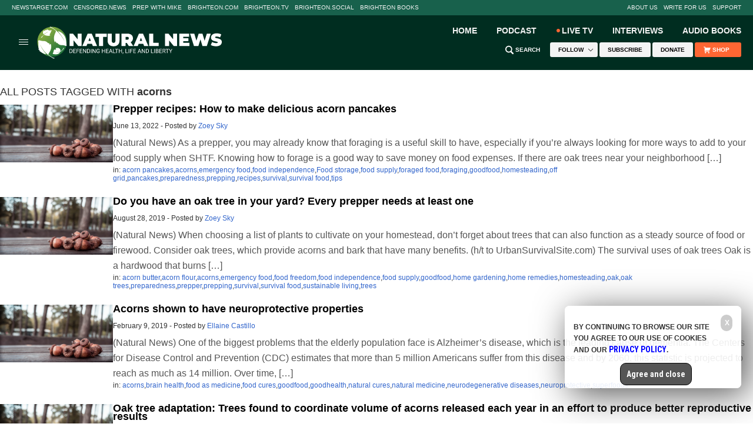

--- FILE ---
content_type: text/css
request_url: https://naturalnews.com/wp-content/themes/naturalnews-child/css/main.css?ver=1.0.1
body_size: 12920
content:
/* UPDATED ON 7/12/2022 @ 9:06 AM */

html { -webkit-text-size-adjust: 100%; /* Prevent font scaling in landscape while allowing user zoom */ }
#Page, #Menu, #Search { -webkit-transition: all 0.3s ease;  -moz-transition: all 0.3s ease;  transition: all 0.3s ease; }
*{
    -webkit-box-sizing: border-box;
    -moz-box-sizing: border-box;
    box-sizing: border-box;
}
div { font-family: Arial, Helvetica, sans-serif; font-size: 12px; line-height: 14px; color: #333333; }
a { color: #3366CC; text-decoration: none; }
a:hover {	text-decoration: underline;	color: #3399FF; }
form { margin: 0px; padding: 0px; }
.Clear { clear: both; }
.CF { zoom: 1; }
.CF:before, .CF:after { content: ""; display: table; }
.CF:after { clear: both; }
img { max-width: 100%; max-height: 100%; border: none; }

.Marker { display: none; }

/*icons*/
.icon{
	display: inline-block;
	vertical-align: middle;
	background-position: center center;
	background-repeat: no-repeat;
}
.icon.icon-fb{width:20px;height:20px;background-image: url(../images/icon-fb.svg);}
.icon.icon-tw{width:20px;height:20px;background-image: url(../images/icon-tw.svg);}
.icon.icon-bs{width:20px;height:20px;background-image: url(../images/icon-bs.svg);}
.icon.icon-gPlus{width:30px;height:30px;background-image: url(../images/icon-gPlus.svg);}
.icon.icon-diaspora{width:30px;height:30px;background-image: url(../images/icon-diaspora.svg);}

.icon.icon-fb_small{width:16px;height:16px;background-image: url(../images/icon-fb_small.svg);}
.icon.icon-tw_small{width:16px;height:16px;background-image: url(../images/icon-tw_small.svg);}
.icon.icon-bs_small{width:16px;height:16px;background-image: url(../images/icon-bs_small.svg);}
.icon.icon-gplus_small{width:16px;height:16px;background-image: url(../images/icon-gplus_small.svg);}

.icon.icon-pi_small{width:16px;height:16px;background-image: url(../images/icon-pi_small.svg);}
.icon.icon-si_small{width:16px;height:16px;background-image: url(../images/icon-si_small.svg);}
.icon.icon-me_small{width:16px;height:16px;background-image: url(../images/icon-mw_small.svg);}
.icon.icon-ga_small{width:16px;height:16px;background-image: url(../images/icon-gab_small.svg);}
.icon.icon-all_small{width:16px;height:16px;background-image: url(../images/icon-all_small.svg);}
.icon.icon-usalife_small{width:16px;height:16px;background-image: url(../images/icon-usalife_small.svg);}
.icon.icon-parler_small{width:16px;height:16px;background-image: url(../images/icon-parler_small.svg);}

.Video { position: relative; padding-bottom: 56.25%; height: 0px; max-width: 640px; } /* 16:9 */
.Video iframe { position: absolute; top: 0px;	left: 0px; width: 100%; height: 100%; }

#ArticleADBox { display: none; }
#ADTextArticleBottom { display: none; }
#AD250Left { display: block; width: 100%; margin: 0px auto 15px auto; }
.AD250 { display: block; width: 250px; min-height: 50px; margin: 0px auto 0px auto; }
#AD728Top { display: none; width: 100%; min-height: 90px; margin: 0px 0px 25px 0px; clear: both; }
#HRR1240 { display: none; }
#SocialAD300 { display: block; width: 300px; margin: 0px auto 10px auto; }
.AD728 { display: none; width: 728px; min-height: 90px; margin: 0px; }

.SBA { display: block; width: 100%; margin: 0px auto; }
.Sophie, .SBAInHouse { display: block; width: 300px; min-height: 300px; margin: 0px auto 20px auto; position: relative; }
.Jones, .Butters, .Rico, .SBATier1, .SBATier2, .SBATier3 { display: block; width: 300px; margin: 0px auto 10px auto; padding: 0px 15px 0px 15px; }
.Jones div, .Butters div, .Rico div, .SBATier1 div, .SBATier2 div, .SBATier3 div { display: inline-block; float: left; width: 125px; height: 125px; margin: 5px; }
.Dizzy, .SBABottom1 { display: block; width: 300px; margin: 0px auto 0px auto; }
.Billy, .SBABottom2 { display: block; width: 300px; margin: 0px auto 20px auto; }
.Dizzy div, .Billy div, .SBABottom1 div, .SBABottom2 div { display: inline-block; float: left; width: 140px; height: 140px; margin: 5px; }


.Sasha, .SBAArticle { display: block; width: 300px; margin: 0px auto 15px auto; }
.SBATop { display: none; width: 728px; min-height: 90px; margin: 0px 0px 15px 0px; }
.SBAMasthead { display: block; width: 728px; min-height: 90px; margin: 0px; }
.Clara { display: block; width: 728px; min-height: 90px; margin: 0px; }

.SocialBlock { display: block; width: 300px; margin: 0px auto 10px auto; }

.AD300Block { display: block; width: 100%; min-height: 250px; margin: 0px auto 20px auto; }
.AD300 { display: block; width: 300px; min-height: 250px; margin: 0px auto 0px auto; }
.AD600 { display: block; width: 300px; min-height: 600px; margin: 0px auto 0px auto; }
.ADInfo { display: block; width: 100%; margin: 0px auto 20px auto; text-align: center; }
.AD160Block { display: block; width: 100%; margin: 0px auto 20px auto; }
.AD160 { display: block; width: 160px; min-height: 600px; margin: 0px auto 0px auto; }

#FacebookLikeBox { display: block; width: 300px; margin: 0px auto 20px auto; }

.ServiceDirectory { display: block; width: 100%; min-width: 300px; margin: 0px auto 10px auto; }
.ServiceDirectory div:nth-child(1) { padding: 10px 0px 0px 0px; border-top-width: 1px; border-top-style: solid; border-top-color: #ECECEC; }
.SDBlock { display: table; width: 100%; margin: 0px 0px 10px 0px; padding: 0px 0px 10px 0px; border-bottom-width: 1px; border-bottom-style: solid; border-bottom-color: #ECECEC; }
.SDBlock div:nth-child(1) { display: table-cell; width: 80px; padding: 0px 10px 0px 0px; vertical-align: top; }
.SDBlock div:nth-child(2) { display: table-cell; font-size: 12px; line-height: 14px; color: vertical-align: top; #666666; }
.SDBlock div:nth-child(2) a { color: #666666; text-decoration: none; }
.SDBlock div b { font-size: 14px; line-height: 16px; }

#ColCFacebook, #ColCMostViewed { display: block; width: 100%; margin: 0px 0px 20px 0px; }
.TodaysNewsBullets { padding: 10px 0px; margin: 0px 0px 0px 0px; }
.TodaysNewsBullets li { width: 100%; display: block; padding: 10px 0px; margin: 0px 0px 0px 0px; list-style-type: none; border-bottom-width: 1px; border-bottom-style: solid; border-bottom-color: #ECECEC; }
.TodaysNewsBullets li a { color: #666666; text-decoration: none; }
.TodaysNewsBullets li a:hover { color: #3366CC; }
.TodaysNewsBullets li:nth-child(1) { padding: 0px 0px 10px 0px; }
#Hot-News-Tabs { display: table; margin: 0px 0px 0px 0px; }
#Hot-News-Tabs div { display: table-cell; vertical-align: center; cursor: pointer; color: #3366cc; font-size: 12px; margin: 0px 0px 0px 0px; padding: 0px 8px 0px 8px; border-right-width: 1px; border-right-style: solid; border-right-color: #333333; }
#Hot-News-Tabs div:nth-child(1) { padding: 0px 8px 0px 0px; }
#Hot-News-Tabs div:nth-child(4) { border-right-width: 0px; border-right-style: none; }
#DayLink { padding: 0px 8px 0px 0px; font-weight: bold; }
#DayTab { display: block; width: 100%; }
#WeekTab, #MonthTab, #YearTab { display: none; width: 100%; }
.FBP { display: table; width: 100%; margin: 0px 0px 10px 0px; padding: 0px 0px 10px 0px; border-bottom-width: 1px; border-bottom-style: solid; border-bottom-color: #ECECEC;}
.FBP div a { color: #666666; text-decoration: none; }
.FBP div a:hover { color: #3366CC; }
.FBU { display: none; min-width: 62px; margin: 0px; vertical-align: top; padding: 0px 10px 0px 0px; }
.FBT { display: table-cell; padding: 0px 0px 0px 0px; vertical-align: top; }
.FBN { display: block; width: 62px; height: 62px; cursor: pointer; 	background-image: url(../Images/Background-FBShareButton.svg);	background-repeat: no-repeat; }
.FBN div { display: block; width: 50px; margin: 0px auto 0px auto; padding: 8px 0px 0px 0px; text-align: center; font-size: 20px; line-height: 18px; color: #333333; font-family: 'Tahoma', Arial, Helvetica, sans-serif; }
#FBA { display: none; min-width: 59px; margin: 0px; padding: 0px 0px 0px 0px; }

#SocialArticleRow1 { display: block; width: 100%; margin: 0px 0px 10px 0px; }
#SocialArticleRow1 div { display: inline-block; float: left; text-align: center; cursor: pointer;}
#SocialArticleRow1 div:nth-child(1) { width: 59px; min-height: 55px; margin: 0px 10px 0px 0px; }
#SocialArticleRow1 div:nth-child(2) { width: 56px; margin: 0px 10px 0px 0px; }
#SocialArticleRow1 div:nth-child(3) { width: 50px; margin: 0px 10px 0px 0px; }
#SocialArticleRow1 div:nth-child(4) { width: 55px; margin: 0px 10px 0px 0px; }
#SocialArticleRow1 div:nth-child(5) { width: 40px; margin: 0px 0px 0px 0px; padding: 30px 0px 0px 0px; }

#SocialArticleRow2 { display: block; width: 100%; margin: 0px 0px 10px 0px; }
#SocialArticleRow2 div { display: inline-block; float: left; }
#SocialArticleRow2 div:nth-child(1) { width: 198px; }
#SocialArticleRow2 div:nth-child(2) { width: 102px; }

#SocialArticleRow3 { display: block; width: 100%; margin: 0px 0px 10px 0px; }
#SocialArticleRow3 div { display: inline-block; float: left; text-align: center; }
#SocialArticleRow3 div:nth-child(1) { width: 96px; margin: 0px 0px 0px 0px; }
#SocialArticleRow3 div:nth-child(2) { width: 96px; margin: 0px 6px 0px 6px; }
#SocialArticleRow3 div:nth-child(3) { width: 96px; margin: 0px 0px 0px 0px; }

/*  SUBSCRIBER OVERLAY MESSAGE -------------------------------------------------------------------------------------------  */
#Subscriber-Overlay { background-color: #FFFFFF; height: 680px; width: 950px; position: relative; z-index: 39003; background-image: url(../Images/Overlay-Instant-Access-Background-5.gif); background-position: right bottom; background-repeat: no-repeat; }
#Subscriber-Overlay-Close { position: absolute; height: 21px; width: 21px; top: 10px; z-index: 39005; right: 10px; }
#Subscriber-Overlay-Body { font-family: 'Lato', san-serif; font-size: 14px; line-height: 20px; color: #333333; position: absolute; height: 470px; width: 840px; top: 40px; left: 30px; z-index: 39004; text-align: left; }
#Subscriber-Overlay-Body a { color: #999999; text-decoration: none; }
#Subscriber-Overlay-Body a:hover { color: #999999; text-decoration: underline; }
#Subscriber-Overlay-Body h1 { font-size: 24px; line-height: 28px; margin-top: 0px; font-weight: bolder; color: #0066CC; }
#Notice { width: 500px; font-size: 12px; line-height: 14px; color: #666666; }
#Notice a { color: #999999; text-decoration: underline; } .Subscriber-Overlay-Input { height: 32px; width: 400px; font-size: 14px; } .Subscriber-Overlay-Captcha { font-size: 14px; height: 32px; width: 94px; }
#Subscriber-Overlay-Container { position: fixed; top: 0%; left: 0%; width: 100%; height: 100%; z-index: 39002; display: none; }
#Subscriber-Overlay-BG { position: absolute; top: 0%; left: 0%; width: 100%; height: 100%; z-index: 39001; background-color:#000000; -moz-opacity: 0.75; opacity:.75; filter: alpha(opacity=75); }

/* ////////////////////////////////////////////////////////////////////////////////////////////////////// */

/*  FACEBOOK OVERLAY MESSAGE -------------------------------------------------------------------------------------------  */

#FB-Like-Container { position: fixed; top: 0%; left: 0%; width: 100%; height: 100%; z-index: 39002; display: none; }
.FB-Like-BG { position: absolute; top: 0%; left: 0%; width: 100%; height: 100%; z-index: 39001; background-color:#000000; -moz-opacity: 0.75; opacity:.75; filter: alpha(opacity=75); }
.FB-Like-Overlay { background-color: #FFFFFF; min-height: 280px; min-width: 300px; width: 80%; max-width: 640px; position: relative; z-index: 39003; margin: 20px auto 0px auto; }
.FB-Like-Close { position: absolute; height: 21px; width: 21px; top: 10px; z-index: 39005; right: 10px; }
.FB-Like-Body { display: block; width: auto; padding: 10px 20px 20px 20px; text-align: center; color: #666666; font-size: 12px; line-height: 14px; }
.FB-Like-Body h1 { color: #3366cc; font-size: 26px; line-height: 28px; text-transform: uppercase; font-weight: 700; font-family: 'Roboto Condensed', arial, helvetica, san-serif; margin-bottom: 10px; }
.FB-Like-Body a { }

.FB-Like-Link { font-size: 12px; }
.FB-Like-Link a { color: #666666; text-decoration: underline; }


.FB-Like-Box { display: block; width: 100%; position: relative; }
.FB-Like-Arrow { display: none; }

.FB-Like-Plugin { display: block; width: 100%; }

.Action-Subscribe-Container { display: none; width: 100%; height: 100%; position: absolute; left: 0px; top: 0px; z-index: 9500; }
.Action-Subscribe-Box { display: block; width: 100%; height: 100%; position: relative; }
.Action-Subscribe-Background { display: block; width: 100%; height: 100vh; background-color: #000000; opacity: .8; position: fixed; left: 0px; top: 0px; z-index: 9501; }
.Action-Subscribe-Close { display: block; width: 30px; height: 30px; position: absolute; right: 15px; top: 15px; z-index: 9503; cursor: pointer; background-image: url(../Images/Action-Subscribe-Close.svg); background-repeat: no-repeat; background-position: center center; }
.Action-Subscribe-Table { display: table; width: 100%; height: 100%; position: absolute; left: 0px; top: 60px; z-index: 9502; }
.Action-Subscribe-Cell { display: table-cell; text-align: center; vertical-align: top; }
.Action-Subscribe { display: block; width: 100%; max-width: 840px; margin: 0px auto; background-color: #FFFFFF; font-family: arial, helvetica, sans-sefif; }
.Action-Subscribe-Content { padding: 10px; font-size: 14px; line-height: 17px; color: #333333; text-align: left; }
.Action-Subscribe-Content h1 { font-family: 'Lato', arial-helvetica, sans-serif; font-weight: 900; font-size: 26px; line-height: 28px; text-align: center; margin-top: 0px; }
.Action-Subscribe-Form { display: block; width: 100%; margin: 0px auto; }
.Action-Subscribe-Form div { width: 100%; margin: 0px auto; text-align: center; margin: 0px auto 10px auto; font-size: 13px; line-height: 15px; }
.Action-Subscribe-Form div a { color: #666666; text-decoration: none; }
.Action-Subscribe-Form div a:hover { text-decoration: underline; }
#Action-Subscribe-Email { width: 100%; max-width: 400px; height: 30px; border: solid 1px #CCCCCC; font-size: 16px; color: #00AEEF; text-align: center; }
.Action-Subscribe-Disclaimer { font-size: 12px !important; line-height: 13px; color: #999999; }
.Action-Subscribe-Error { display: none; font-size: 14px; line-height: 14px; font-weight: bold; color: #FF0000; text-align: center; }
#Action-Subscribe-Submit { display: block; width: 200px; padding: 8px; border: none 0px; font-family: 'Lato', sans-serif; font-weight: 900; text-transform: uppercase; font-size: 14px; line-height: 14px; color: #FFFFFF; background-color: #FF3300; cursor: pointer; -webkit-appearance:none; border-radius: 0; margin: 0px auto; }

/* ////////////////////////////////////////////////////////////////////////////////////////////////////// */

/* DEFAULT/MOBILE SIZES */

body { margin: 0px; padding: 0px; position: relative; left: 0px; width: auto; background-color: #FFFFFF; }
#Page { display: block; width: 100%; position: absolute; left: 0px; top: 0px; z-index: 2000; background-color: #FFFFFF; }
#Menu { display: block; width: 250px; height: 100%; position: fixed; left: -250px; top: 0px; z-index: 1001; background-color: #4c5561; text-transform: uppercase; }
#Search { display: block; width: 250px; position: fixed; right: -250px; top: 0px; z-index: 1002; background-color: #4c5561; }

#MastheadRowA { display: none; }
#MastheadRowB { display: table; width: 100%; min-width: 300px; max-width: 600px; margin: 0px auto 15px auto; background-color: #295200; background-image: url(../images/Background-Masthead-Oct-2015.jpg); border-bottom-style: solid; border-bottom-width: 3px; border-bottom-color: #ECECEC; }
#MastheadRowC { display: block; }
#MenuButton { display: table-cell; width: 40px; min-width: 40px; height: 60px; cursor: pointer; }
#Logo {	display: table-cell; 	width: 100%;	min-width: 220px; min-height: 60px; background-image: url(../images/NaturalNews-Logo-White-220x60.svg); 	background-repeat: no-repeat; 	background-position: center center; cursor: pointer; }
#Social { display: none; }
#Subscribe { display: none; }
#Subscribe .textwidget{line-height: 8px;}
#SearchButton { display: table-cell; width: 40px; min-width: 40px; height: 60px; cursor: pointer; }
.IconMenu {	background-image: url(../images/Icon-Menu-White.svg);	background-repeat: no-repeat; 	background-position: center center; }
.IconBack {	background-image: url(../images/Icon-Back-White.svg)!important; }

.IconSearch {	background-image: url(../images/Icon-Search-White.svg);	background-repeat: no-repeat; 	background-position: center center; }
.IconClose {	background-image: url(../images/Icon-Close-White.svg);	background-repeat: no-repeat; 	background-position: center center; }

#MenuLinks { display: block; width: 210px; margin: 0px auto; }
#MenuLinks div { display: block; padding: 6px; text-align: center; font-size: 14px; line-height: 14px; font-weight: 700; font-family: 'Roboto Condensed', arial, helvetica, san-serif; border-bottom-style: solid; border-bottom-width: 1px; border-bottom-color: #65707e; }
#MenuLinks div:nth-child(1) { padding: 25px 6px 6px 6px; }
#MenuLinks div a { color: #FFFFFF; text-decoration: none; }

#MenuLinks div:nth-last-child(1) { background-color: #FD7801; }
#MenuLinks div:nth-last-child(1) a { color: #FFFFFF !important; }

#SearchBox { display: block; width: 210px; margin: 0px auto; padding: 25px 0px 0px 0px; }
#SearchBox div:nth-child(1) { display: block; width: 100%; text-align: center; margin: 0px auto 12px auto; }
#SearchBox div:nth-child(2) { display: block; width: 100px; height: 30px; text-align: center; margin: 0px auto 25px auto; cursor: pointer; background-color: #8c99a9; background-repeat: no-repeat; background-position: center center; background-image: url(../Images/Icon-Search-White.svg);}
#SearchBox div:nth-child(3) { display: block; width: 100%; color: #8c99a9; text-align: center; }
#SearchBox div:nth-child(1) input { width: 95%; height: 24px; font-size: 16px; color: #666666; margin: 0px; }
#SearchBox div:nth-child(3) a { color: #8c99a9; text-decoration: none; }

#SearchBox2 { display: table; min-width: 260px; width: 100%; max-width: 500px; margin: 0px; border-style: solid; border-width: 1px; border-color: #cccccc; padding: 4px 0px 4px 0px; }
#SearchBox2 div:nth-child(1) { display: table-cell; width: auto; vertical-align: middle; height: 26px; }
#SearchBox2 div:nth-child(2) { display: table-cell; width: 30px; vertical-align: middle; height: 26px; background-repeat: no-repeat; background-position: center center; background-image: url(../Images/Icon-Search-Gray.svg); cursor: pointer; }
#SearchBox2 div:nth-child(1) input { width: 95%; height: 20px; font-size: 12px; border: 0px none; outline: 0; padding: 2px 2px 2px 8px; }

#Container { display: block; width: 100%; min-width: 300px; max-width: 640px; margin: 0px auto 40px auto; }
#Content { padding: 0px 10px 0px 10px; margin: 0px auto 0px auto; }

#Footer { display: block; width: 100%; min-width: 300px; float: none; margin: 0px auto 30px auto; }
.FooterRow { display: block; width: 100%; margin: 0px auto 15px auto; font-size: 11px; line-height: 13px; color: #999999; text-align: center; }
.FooterRow.CF .textwidget{ color: #999999; font-size: 12px; }
.FooterRow .textwidget{ color: #999999; font-size: 11px; }
.FooterRow a { color: #999999; text-decoration: underline; }
.FooterCol1, .FooterCol2, .FooterCol3 { display: block; width: 100%; color: #999999; text-align: center; }
.FooterCol1 a, .FooterCol2 a, .FooterCol3 a { color: #999999; text-decoration: none; }
.FooterCol1 a:hover, .FooterCol2 a:hover, .FooterCol3 a:hover { text-decoration: underline; }
.FooterCol3 div { margin: 0px 0px 15px 0px; }

#BreakingAlert { display: none; }
#Alert { display: none; }
#AlertBar { display: none; }

#ArticleCol1, #ArticleCol2 { display: block; width: 100%; margin: 0px auto 30px auto; }

#ColA { display: block; width: 100%; margin: 0px auto 15px auto; }
#ColB { display: block; width: 100%; margin: 0px auto 15px auto; }
#ColC { display: none; width: 100%; margin: 0px auto 15px auto; }
#ColD { display: block; width: 100%; margin: 0px auto 15px auto; }
#ColA h1 { font-family: 'Lato', sans-serif; font-size: 24px; line-height: 28px; color: #000000; margin: 0px; font-weight: 400; letter-spacing: -1px; }
#ColA p { margin: 0px; padding: 10px 0px 0px 0px; }

#Col1, #Col2, #Col3 { display: block; width: 100%; margin: 0px auto 20px auto; }
#Headline { display: block; width: 100%; margin: 0px auto 20px auto; }
#Headline h1 { font-family: 'Lato', sans-serif; font-size: 24px; line-height: 28px; color: #000000; margin: 0px; font-weight: 400; letter-spacing: -1px; }
#Headline p { margin: 0px; padding: 10px 0px 0px 0px; }
#FeaturePic { display: block; width: 100%; margin: 0px auto 20px auto; }

#Row300, #Row150 { display: table; width: 100%; margin: 0px 0px 15px 0px; }
#ColE, #ColF { display: table-cell; vertical-align: top; width: 75px; padding: 0px 20px 0px 0px; margin: 0px 0px 0px 0px; }
#ColG { display: table-cell; vertical-align: top; padding: 0px 10px 0px 0px; margin: 0px 0px 0px 0px; }
#ColG h1 { font-family: 'Lato', sans-serif; font-size: 17px; line-height: 20px; color: #000000; margin: 0px; font-weight: 400; }

#Article { display: block; width: 100%; font-size: 16px; line-height: 26px;	font-family: Arial, Helvetica, sans-serif; color: #555555; margin: 0px 0px 20px 0px; }
#Article b { color: #333333; }
#Article a b, #Article b a { color: #3366CC; }
#Article a:hover b, #Article b a:hover { text-decoration: underline; }
#Article h1, #Article h2, #Article h3 { font-family: 'Lato', sans-serif; color: #000000; margin-top: 15px; padding: 0px; margin: 30px 0px 10px 0px; font-weight: 700; }
#Article h1 { font-size: 26px; line-height: 29px; }
#Article h2 { font-size: 20px; line-height: 24px; }
#Article h3 { font-size: 18px; line-height: 21px; }
.Article-Author { font-size: 12px; line-height: 14px; }
.ColCSection { width: 100%; display: block; padding: 10px 0px; font-weight: 400; font-family: 'Lato', sans-serif; font-size: 16px; color: #999999; margin: 0px 0px 10px 0px; border-top-width: 3px; border-top-style: solid; border-top-color: #000000; border-bottom-width: 1px; border-bottom-style: solid; border-bottom-color: #ECECEC; }

.ArticleBottom { display: block; width: 100%; margin: 0px auto 20px auto; font-size: 14px; line-height: 16px; }
.ArticleBottom h1, .ArticleBottom h2, .ArticleBottom h3, .ArticleBottom div h1, .ArticleBottom div h2, .ArticleBottom div h3 { font-family: 'Lato', sans-serif; color: #000000; margin-top: 15px; padding: 0px; margin: 30px 0px 10px 0px; font-weight: 700; }
.ArticleBottom h1, .ArticleBottom div h1 { font-size: 26px; line-height: 29px; }
.ArticleBottom h2, .ArticleBottom div h2 { font-size: 20px; line-height: 24px; }
.ArticleBottom h3, .ArticleBottom div h3 { font-size: 18px; line-height: 21px; }
#ArticleRelated { margin: 0px auto 40px auto; }
#ArticleRelated div { display: block; width: 100%; font-size: 14px; line-height: 16px; margin: 0px 0px 15px 0px; }
#ArticleRelated div a { color: #333333; text-decoration: underline; }
#ArticleAuthorBio { line-height: 140%; }
#ArticleAuthorBio img { max-width: 100px; }
#ArticlePermalink textarea { width: 100%; font-size: 11px; }

#AEBLeft, #AEBRight { display: block; width: 280px; margin: 0px auto 20px auto; padding: 10px; background-color: #f9edd4; min-height: 150px; }
.AET { display: inline-block; float: left; width: 100%; font-size: 11px; line-height: 13px; text-align: center; margin: 10px 0px 0px 0px; }
.AET a { color: #000000; text-decoration: none; }
.AET a:hover { text-decoration: underline; }

#GGL { display: inline-block; float: left; width: 44px; margin: 0px 10px 5px 0px; }
#GGT { display: inline-block; float: left; width: 226px; margin: 0px 0px 5px 0px; padding: 10px 0px 0px 0px; font-size: 17px; font-weight: bold; font-family: 'Segoe UI', arial, helvetica, san-serif; }
#GGSB { display: inline-block; float: left; width: 278px; margin: 0px 0px 10px 0px; background-color: #FFFFFF; 	border: 1px solid #DBDBDB; }
#GGI { display: inline-block; float: left; width: 228px; min-height: 42px; margin: 0px; }
#GGB { display: inline-block;	float: right; width: 50px; 	min-height: 42px;	margin: 0px;	cursor: pointer; background-image: url(../images/Icon-Search-White.svg);	background-repeat: no-repeat;	 background-position: center center; background-color: #CC3300; }
#GGQ { width: 95%; height: 24px; border: 0px none; outline: 0; margin: 8px 5px 5px 5px; font-size: 16px; font-weight: bold; color: #CC3300; text-align: center; }
#FNL { display: inline-block; float: left; width: 66px; margin: 0px 10px 0px 0px; }
#FNT { display: inline-block; float: left; width: 204px; margin: 0px 0px 20px 0px; padding: 7px 0px 0px 0px; font-size: 18px; line-height: 23px; font-family: 'Segoe UI', arial, helvetica, san-serif; color: #000000; }

#ArticleSubscribeTitle { display: block; width: 100%; margin: 0px 0px 10px 0px; font-family: 'Lato', sans-serif; font-size: 17px; line-height: 20px; color: #000000; font-weight: bold; }
#ArticleSubscribeText { display: block; width: 100%; margin: 0px 0px 10px 0px; font-size: 14px; line-height: 16px; color: #333333; }
#ArticleSubscribeForm { display: block; width: 100%; margin: 0px 0px 10px 0px; }
#ArticleSubscribeArrow { display: none; float: left; width: 70px; margin: 0px 0px 0px 0px; }
#ArticleSubscribeBox { display: block; width: 100%; margin: 0px 0px 10px 0px; padding: 0px; }
#ArticleSubscribeBoxLeft { display: inline-block; float: left; width: 250px; margin: 0px 10px 0px 0px; }
#ArticleSubscribeBoxRight { display: inline-block; float: left; width: 28px; }
#ArticleSubscribeDisclaimer { display: block; width: 100%; margin: 0px 0px 0px 0px; font-size: 12px; line-height: 14px; color: #666666; }
#ArticleSubscribeBoxLeft input { width: 90%; height: 31px; font-size: 14px; line-height: 14px; color: #666666; }

#IndexCol1, #IndexCol2, #IndexCol3, #Page2Col1, #Page2Col2, #Page2Col3, #ThreeCol1, #ThreeCol2, #ThreeCol3, #TwoCol1, #TwoCol2 {
    display: block; width: 100%; margin: 0px auto 15px auto;
}

#HalfCol1 { display: block; width: 100%; margin: 0px auto 15px auto; }
#HalfCol2 { display: block; width: 100%; margin: 0px auto 15px auto; }

#HalfCol1 #Article h1 { font-family: 'Lato', sans-serif; font-size: 36px; line-height: 40px; color: #000000; margin: 0px; font-weight: 400; letter-spacing: -1px; }
#TwoCol1 #Article h1, #TwoCol1 #Contact h1 { font-family: 'Lato', sans-serif; font-size: 36px; line-height: 40px; color: #000000; margin: 0px; font-weight: 400; letter-spacing: -1px; }

#TwoCol1 h1 { font-family: 'Lato', sans-serif; font-size: 36px; line-height: 40px; color: #000000; margin: 0px 0px 20px 0px; font-weight: 400; letter-spacing: -1px; }

#Infographic-Headline {display: block;width: 100%;margin: 0px auto 15px auto;}
#Infographic-Headline h1 { font-family: 'Lato', sans-serif; font-size: 36px; line-height: 40px; color: #000000; margin: 0px 0px 20px 0px; font-weight: 400; letter-spacing: -1px; }

#Infographic-Social { display: table; margin: 0px 0px 15px 0px; }
#Infographic-Social-Landscape { display: table; margin: 0px auto; }

#Infographic-Landscape { display: block; width: 100%; margin: 0px auto 15px auto; text-align: center; }
#Infographic-Landscape h1 { font-family: 'Lato', sans-serif; font-size: 36px; line-height: 40px; color: #000000; margin: 0px 0px 20px 0px; font-weight: 400; letter-spacing: -1px; }

.Index-Category { display: block; width: 100%; margin: 0px auto 15px auto; }
.Index-Category-Banner { display: block; width: 300px; margin: 0px auto 15px auto; }
.Index-Category-Name { display: block; padding: 10px; margin: 0px 0px 10px 0px; font-size: 18px; line-height: 18px; font-weight: 700; font-family: 'Roboto Condensed', sans-serif; background-color: #ECECEC; color: #000000; }
.Index-Category-Headlines { font-size: 12px; line-height: 16px; }
.Index-Category-Headlines p { margin: 0px 0px 20px 0px; }
.Index-Category-Headlines a { font-size: 14px; color: #666666; text-decoration: none; }
.Index-Category-Headlines a:hover { color: #3366CC; text-decoration: underline; }
.HoursAgo { font-size: 11px; color: #999999; }

#ArticleCol2 .Index-Category-Name { width: 100%; display: block; padding: 10px 0px; font-weight: 400; font-family: 'Lato', sans-serif; font-size: 16px; color: #999999; margin: 0px 0px 10px 0px; border-top-width: 3px; border-top-style: solid; border-top-color: #000000; border-bottom-width: 1px; border-bottom-style: solid; border-bottom-color: #ECECEC; background-color: #FFFFFF; }
#ArticleCol2 .Index-Category-Headlines { font-size: 12px; line-height: 16px; }

.Index-Category-Block { display: block; width: 100%; font-size: 14px; line-height: 16px; margin: 0px auto 15px auto; }

.IndexReferenceBlock { display: table; width: 100%; padding: 0px 0px 10px 0px; margin: 0px auto 12px auto; border-bottom-style: solid; border-bottom-width: 1px; border-bottom-color: #ECECEC; }
.IndexReferenceBlock div { display: table-cell; vertical-align: top; font-size: 12px; }
.IndexReferenceBlock div:nth-child(1) {width: 60px;padding: 0px 10px 0px 0px;}
.IndexReferenceBlock div:nth-child(2) { padding: 0px 10px 0px 0px; }
.IndexReferenceBlock div:nth-child(2) b { font-size: 14px; line-height: 18px; }

.PremiumNewsSites { display: table; width: 100%; padding: 0px 0px 10px 0px; margin: 0px auto 12px auto; border-bottom: solid 1px #ECECEC; }
.PremiumNewsSites div { display: table-cell; vertical-align: top; font-size: 12px; }
.PremiumNewsSites div:nth-child(1) { width: 80px; padding: 0px 10px 0px 0px; }
.PremiumNewsSitesk div:nth-child(2) { width: auto; padding: 0px 10px 0px 0px; }
.PremiumNewsSites div:nth-child(2) b { font-size: 14px; line-height: 18px; }

.IFB { display: block; width: 100%; margin: 0px auto 10px auto; padding: 0px 0px 10px 0px; border-bottom-style: solid; border-bottom-width: 1px; border-bottom-color: #ECECEC; }
.IFA { display: inline-block; float: right; width: 70%; font-size: 11px; color: #787878; margin: 0px 0px 5px 0px; }
.IFH { display: inline-block; float: right; width: 70%; font-size: 14px; line-height: 16px; font-weight: bold; margin: 0px 0px 5px 0px; }
.IFL { display: inline-block; float: left; width: 68%; font-size: 12px; line-height: 14px; margin: 0px 0px 5px 0px; }
.IFL_FULL { display: inline-block; font-size: 12px; line-height: 14px; margin: 0px 0px 5px 0px; }
.IFH  a { color: #000000; text-decoration: none; }
.IFL  a { color: #000000; text-decoration: none; }
.IFL_FULL  a { color: #000000; text-decoration: none; line-height: 1.1; }
.IFH  a:hover { color: #3366CC; }
.IFL  a:hover { color: #3366CC; }
.IFL_FULL a:hover { color: #3366CC; }
.IFP  { display: inline-block; float: left; width: 30%; }
.IFP img { max-width: 90%;  }
.IFD { float: right; width: 70%; font-size: 12px; line-height: 14px; color: #787878; margin: 0px 0px 5px 0px; }
.IFD a { color: #787878; text-decoration: none; }
.IFD p {margin: 0px}


.mom-share-post{ /*float: left;*//* width: 70%; */}
.IFS { display: none; float: right; width: 70%; }
.mom-share-buttons a{color:#fff;background: #C4C4C4;margin-right: 2px;vertical-align: middle;text-align: center; width: 16px; height: 16px;display: inline-block;}
.mom-share-buttons.postInner:after{content: ''; display: table; width: 100px; clear: both;}
.mom-share-buttons.postInner  a{width: 100%;height: 100%; display: block;}
.mom-share-buttons.postInner .a2a_kit  {float: left;}
.mom-share-buttons.postInner .a2a_kit  a{width: inherit;}
.mom-share-buttons.postInner .mh-share-button{ display: block;}
.mom-share-buttons.postInner .share_button {float: left; margin: 0 1px;}

.SocialButtons { display: table; width: auto; margin: 0px 0px 15px 0px; float: left; }
.SocialButtons div { width: 24px; min-width: 24px; height: 24px; background-size: auto;  display: table-cell;  background-repeat: no-repeat; background-position: center center; text-align: center; vertical-align: middle; border-right: solid 1px #FFFFFF; cursor: pointer; }
.SocialCount { color: #CCCCCC; font-size: 12px; line-height: 12px; text-transform: uppercase; padding: 0px 5px 0px 5px; text-align: left !important; cursor: default !important; }
.SocialCount span:nth-child(1) { font-weight: bold; color: #FF3300 !important; padding: 0px 5px 2px 0px; }
.SocialFacebook { background-color: #3b5999; background-image: url(../images/icon-fb.svg); background-size: 14px 14px; }
.SocialTwitter { background-color: #55acef; background-image: url(../images/icon-tw.svg); background-size: 14px 14px; }
.SocialGoogle { background-color: #cd3c28; background-image: url(../images/icon-gPlus.svg); }
.SocialEmail { background-color: #727272; background-image: url(../images/icon-email.svg); background-size: 14px 14px; }
.SocialPrint {background-color: #727272; background-image: url(../images/icon-print.svg); background-size: 14px 14px; }
.SocialDiaspora { background-color: #727272; background-image: url(../images/icon-diaspora.svg); }
.SocialAllSocial { background-color: #727272; background-image: url(../images/icon-allsocial.svg); }
.SocialBrighteonSocial { background-color: #727272; background-image: url(../images/icon-brighteonsocial.svg); }
.SocialUSALife { background-color: #727272; background-image: url(../images/icon-usalife.svg); }
.SocialParler { background-color: #727272; background-image: url(../images/icon-parler.svg); }
.SocialMastodon { background-color: #727272; background-image: url(../images/icon-mastodon.svg); }

.SocialAdd2Any { background-color: #3274d1; background-image: url(../images/icon-plus.svg); }
.SocialDelicious { background-color: #0346a5; background-image: url(../images/icon-delicious.svg); }
.SocialPinterest { background-color: #BD081C; background-image: url(../Images/Icon-Pinterest-White.svg); }


.NewSocial_Twitter {background-color: white; background-image: url(../images/TW-White.png); background-size: 14px 14px; }
.NewSocial_Pinterest {background-color: white; background-image: url(../images/Pin-White.png); background-size: 14px 14px; }
.NewSocial_SteemIt {background-color: white; background-image: url(../images/SI-White.png); background-size: 14px 14px; }
.NewSocial_Mewe {background-color: white; background-image: url(../images/MW-White.png); background-size: 14px 14px; }
.NewSocial_Gab {background-color: white; background-image: url(../images/GAB-White.png); background-size: 14px 14px; }
.NewSocial_Diaspora {background-color: white; background-image: url(../images/D-White.png); background-size: 14px 14px; }
.NewSocial_AllSocial {background-color: white; background-image: url(../images/All-White.png); background-size: 14px 14px; }
.NewSocial_BrighteonSocial {background-color: white; background-image: url(../images/BrighteonSocial-White.png); background-size: 14px 14px; }
.NewSocial_USALife {background-color: white; background-image: url(../images/USALife-White.png); background-size: 14px 14px; }
.NewSocial_Parler {background-color: white; background-image: url(../images/Parler-White.png); background-size: 14px 14px; }
.NewSocial_Mastodon {background-color: white; background-image: url(../images/Mastodon-White.png); background-size: 14px 14px; }


.addtoanyWrap .a2a_dd span.a2a_s__default{border-radius: 0; background-color: #3274d1;/* background-image: url(../images/icon-plus.svg);*/background-position: center center;background-repeat: no-repeat;}
.addtoanyWrap .a2a_button_delicious span.a2a_s_delicious{ border-radius: 0; background-color: #0346a5;/* background-image: url(../images/icon-delicious.svg);*/background-position: center center; background-repeat: no-repeat;}
.addtoanyWrap .a2a_button_email span.a2a_s_email{ border-radius: 0; background-color: #727272;/* background-image: url(../images/icon-email.svg);*/background-position: center center; background-repeat: no-repeat;}
.addtoanyWrap .a2a_button_print span.a2a_s_print{ border-radius: 0; background-color: #727272; /*background-image: url(../images/icon-print.svg);*/background-position: center center; background-repeat: no-repeat;}
.viewsCount{float: left; min-width: 50px; height: 34px; color: #CCCCCC;font-size: 12px;line-height: 12px;text-transform: uppercase;padding: 0px 5px 0px 5px;cursor: default !important;}
.viewsCount span{display: block; width: 100%; text-align: center;}
.viewsCount span:nth-child(1){font-weight: bold;color: #FF3300 !important;padding: 0px 0px 2px 0px; font-size: 20px;line-height: 20px;}

.total_shares {color: #CCCCCC; margin: 0px 0px 0px 8px; padding: 1px 0px 0px 0px; text-transform: uppercase; font-size: 11px;}
.total_shares b{color:#ff3300;}
.IFS div { display: none; float: left; margin: 0px 2px 0px 0px; cursor: pointer; background-repeat: no-repeat; 	background-position: center center;}
.IFS div:nth-child(1) { width: 16px; height: 16px; background-color: #C4C4C4; background-image: url(../Images/Facebook-16x16.svg); 	}
.IFS div:nth-child(2) { width: 16px; height: 16px; background-color: #C4C4C4; background-image: url(../Images/Twitter-16x16.svg); 	 }
.IFS div:nth-child(3) { width: 16px; height: 16px; background-color: #C4C4C4; background-image: url(../Images/GooglePlus-16x16.svg); 	}
.IFS div:nth-child(4) { color: #CCCCCC; margin: 0px 0px 0px 10px; padding: 1px 0px 0px 0px; text-transform: uppercase; font-size: 11px; }
.IFS div:nth-child(4) b { color: #ff3300; }

.HRB { display: block; width: 100%; margin: 0px 0px 20px 0px; }
.HRH { font-size: 12px; line-height: 14px; }
.HRS { display: none; }
.HRS div { display: none; }

#IndexMore { display: table; width: 100%; padding: 15px 0px 30px 0px; margin: 0px auto 0px auto; font-size: 16px; line-height: 18px; }
#IndexMore div:nth-child(1) { display: table-cell; width: 50%; vertical-align: middle; font-size: 16px; line-height: 18px; text-align: left; }
#IndexMore div:nth-child(2) { display: table-cell; width: 50%; vertical-align: middle; font-size: 16px; line-height: 18px; text-align: right; }

#Index-Recent { display: block; width: 100%; margin: 0px auto 15px auto; padding: 10px 0px 5px 0px; background-color: #f9edd4; }
#Index-Recent div { display: block; width: 95%; font-size: 14px; line-height: 16px; margin: 0px auto 10px auto; padding: 0px 0px 10px 0px; border-bottom-style: dotted; border-bottom-width: 1px; border-bottom-color: #EEDAB1; }
#Index-Recent div a { color: #000000; text-decoration: none; }
#Index-Recent div a:hover { text-decoration: underline; }

.Index-Recent-Headline { display: block; padding: 10px 10px 10px 10px; background-color: #f9edd4; color: #000000; font-size: 18px; line-height: 18px; font-weight: 700; font-family: 'Roboto Condensed', sans-serif; }

.Index-Featured-Content { display: block; width: 100%; }
.Index-Featured-Content div { display: block; width: 300px; margin: 0px auto 15px auto; font-size: 14px; line-height: 16px; }
.Index-Featured-Content div a { color: #000000; text-decoration: none; }
.Index-Featured-Content div a:hover { text-decoration: underline; }
.Index-Featured-Content div img { margin: 0px 0px 5px 0px; }

.BlueBox { display: block; width: 100%; margin: 0px auto 15px auto; }
.BlueBox div { padding: 30px 0px 0px 0px; font-size: 14px; line-height: 16px; }
.BlueBox table td { font-size: 16px; line-height: 18px; }

.Testimonials { display: block; width: 100%; margin: 0px auto 15px auto; font-size: 16px; line-height: 18px; font-family: 'Lato', sans-serif; }
.Testimonials h2 { font-size: 21px; line-height: 23px; }
.QuoteName { color: #666666; font-size: 12px; line-height: 14px; padding-left: 20px; }

#Contact { display: block; width: 100%; font-size: 12px; line-height: 14px;	font-family: Arial, Helvetica, sans-serif; color: #555555; margin: 0px 0px 20px 0px; }
#Contact b { color: #333333; }
#Contact a b, #Contact b a { color: #3366CC; }
#Contact a:hover b, #Contact b a:hover { text-decoration: underline; }
#Contact h1, #Contact h2, #Contact h3 { font-family: 'Lato', sans-serif; color: #000000; margin-top: 15px; padding: 0px; font-weight: 700; }
#Contact h1 { font-size: 26px; line-height: 29px; margin: 30px 0px 10px 0px; }
#Contact h2 { font-size: 20px; line-height: 24px; }
#Contact h3 { font-size: 18px; line-height: 21px; }
#Contact h4 { font-size: 16px; line-height: 18px; }
#Contact ul { margin-left: 0; padding-left: 0; }
#Contact ul li { margin-left: 1.5em; margin-bottom: 10px; }
.ContactCol1, .ContactCol2 { display: block; width: 100%; margin: 0px 0px 0px 0px; font-size: 12px; line-height: 14px;	font-family: Arial, Helvetica, sans-serif; color: #555555; }
#ContactSubject, #ContactFeedback, #ContactEmail { width: 100%; height: 24px; max-width: 400px; }
#ImageCode { width: 100px; height: 24px; }
#ContactSubmit { width: 150px; height: 32px; }


.Infographic-Container { display: table; width: 100%; margin: 0px auto 12px auto; }
.Infographic-Thumb { display: table-cell; width: 75px; vertical-align: top; padding: 0px 10px 0px 0px; }
.Infographic-Desc { display: table-cell; vertical-align: top; font-size: 14px; }

.InfographicBlock { display: table; width: 100%; margin: 0px 0px 10px 0px; padding: 0px 0px 10px 0px; border-bottom: solid 1px #ececec; }

.InfographicBlock div:nth-child(1) { display: table-cell; vertical-align: top; width: 25%; max-width: 150px; padding: 0px 10px 0px 0px; }
.InfographicBlock div:nth-child(2) { display: table-cell; vertical-align: top; font-size: 14px; line-height: 16px; }

.Feeder { display: block; width: auto; margin: 0px auto 15px auto; font-size: 14px; line-height: 17px; }
.Feeder a { text-decoration: none; }

#Music { display: block; width: 100%; font-size: 14px; line-height: 18px;	font-family: Arial, Helvetica, sans-serif; color: #555555; margin: 0px 0px 20px 0px; }
#Music b { color: #333333; }
#Music a b, #Music b a { color: #3366CC; }
#Music a:hover b, #Music b a:hover { text-decoration: underline; }
#Music h1, #Music h2, #Music h3 { font-family: 'Lato', sans-serif; color: #000000; margin-top: 15px; padding: 0px; margin: 30px 0px 10px 0px; font-weight: 700; }
#Music h1 { font-size: 26px; line-height: 29px; }
#Music h2 { font-size: 20px; line-height: 24px; }
#Music h3 { font-size: 18px; line-height: 21px; }

#Subscription-Article { display: block; width: 100%; font-size: 16px; line-height: 18px; }

.Subscription-Article-Box { display: block; width: 100%; margin: 20px auto 30px auto; padding: 25px 0px; border-top: solid 1px #ECECEC; border-bottom: solid 1px #ECECEC; }
.Subscription-Article-Box .SubscriptionHeadline { display: block; padding: 0px 0px 5px 0px; text-transform: uppercase; font-size: 27px; line-height: 29px; font-weight: 300; color: #FF3300; }
.Subscription-Article-Box .SubscriptionText { display: block; padding: 0px 0px 15px 0px; font-size: 16px; line-height: 18px; font-weight: 300; color: #000000; }
.Subscription-Article-Box .SubscriptionBox { display: block; padding: 0px 0px 15px 0px; }
.Subscription-Article-Box .SubscriptionBox input { width: 98%; max-width: 450px; height: 24px; color: #666666; }
.Subscription-Article-Box .SubscriptionButton { display: block; padding: 0px 0px 15px 0px; }
.Subscription-Article-Box .SubscriptionNotice { display: block; padding: 0px 0px 0px 0px; font-size: 12px; line-height: 13px; color: #999999; }
* {
    box-sizing: border-box;
}

.widget_toplinks.big{
    display: table;
    padding: 20px 15px 25px;

    background: #cc0001;
}
.toplink-icon{
    width: 120px;
    max-width: 120px;
    padding-right: 20px;
    display: table-cell;
    vertical-align: middle;
    text-align: center;
}
.toplink-icon img{
    max-width:100%;
}
.toplink-big{
    display: table-cell;
    vertical-align: middle;
    line-height: 1.1;
}
.toplink-big a{
    font-size: 30px;
    color: #fff;
    text-decoration: underline;
}
.toplink-big a:hover{
    text-decoration: none;
}

.RealVideo { display: block; min-width: 300px; width: 100%; max-width: 300px; margin: 0px auto 15px auto; }
.RVRow { display: table; width: 100%; margin: 0px auto 15px auto; }
.RVPost { display: table-cell; width: auto; vertical-align: top; padding: 0px 5px; position: relative; text-align: left; }
.RVRow .RVPost:nth-child(1) { padding-left: 0px; }
.RVRow .RVPost:nth-child(2) { width: 50%; padding-right: 0px; }
.RVPic { display: block; width: 100%; height: 82px; background-color: #000000; position: relative; margin: 0px auto 5px auto; }
.RVPreview { width: 100%; position: absolute; left: 0px; top: 0px; height: 100%; text-align: center; z-index: 100; }
.RVPreview img { height: 100%; }
.RVDuration { position: absolute; left: 5px; top: 5px; color: #FFFFFF; background-color: #020202; padding: 3px; font-size: 11px; line-height: 11px; font-family: arial, helvetica, sans-serif; opacity: .85; z-index: 2; }
.RVText { font-size: 12px; line-height: 14px; font-family: arial, helvetica, sans-serif; font-weight: bold; text-align: left; }
.RVText a { color: #000000; text-decoration: none; }
.RVText a:hover { text-decoration: underline; }
.RVRow:nth-child(1) .RVPost .RVPic { height: 169px; }
.RVRow:nth-child(1) .RVPost .RVText { font-size: 14px; line-height: 16px; padding: 0px !important; }
.RVRow .RVPost:nth-child(2) .RVDuration { left: 10px; }





.Vimeo { display: block; min-width: 300px; width: 100%; max-width: 640px; margin: 0px auto; }
.Vimeo .Row { display: table; width: 100%; margin: 0px auto 15px auto; }
.Vimeo .Row div { display: table-cell; width: auto; vertical-align: top; padding: 0px 5px; position: relative; font-size: 12px; line-height: 14px; font-family: arial, helvetica, sans-serif; font-weight: bold; }
.Vimeo .Row div:nth-child(1) { padding-left: 0px; }
.Vimeo .Row div:nth-child(2) { width: 50%; padding-right: 0px; }
.Vimeo .Row div img { width: 100%; margin-bottom: 5px; }
.Vimeo .Row div span { position: absolute; left: 5px; top: 5px; color: #FFFFFF; background-color: #020202; padding: 3px; font-size: 11px; line-height: 11px; font-family: arial, helvetica, sans-serif; opacity: .85; }
.Vimeo .Row div a { color: #000000; }
.Vimeo .Row:nth-child(1) div { font-size: 14px; line-height: 16px; padding: 0px !important; }
.Vimeo .Row div:nth-child(2) span {  left: 10px; }

.RecipeVideo div img { width: 100%; }

.NewsWire { display: block; width: 100%; margin: 0px auto 15px auto; }
.NewsWire div { font-family: 'Lato', arial, helvetica, sans-serif; }
.NewsWire .Header { display: block; width: auto; margin: 0px; font-size: 16px; line-height: 18px; color: #000000; border-top: solid 3px #000000; border-bottom: solid 1px #ECECEC; padding: 10px 0px; margin: 0px auto 10px auto; }
.NewsWire .Post { display: table; width: 100%; margin: 0px auto 10px auto; border-bottom: solid 1px #ECECEC; }
.NewsWire .Post .Pic { display: table-cell; width: 70px; vertical-align: top; padding: 0px 10px 10px 0px; }
.NewsWire .Post .Pic img { max-width: 100%; max-height: 100%; border: none; }
.NewsWire .Post .Text { display: table-cell; width: auto; vertical-align: top; padding: 0px 0px 10px 0px; }
.NewsWire .Post .Text .Title { display: block; width: auto; margin: 0px auto 3px auto; font-size: 16px; line-height: 19px; color: #000000; }
.NewsWire .Post .Text .Title a { text-decoration: none; color: #000000; }
.NewsWire .Post .Text .Title a:hover { text-decoration: underline;  }
.NewsWire .Post .Text .Info { display: block; width: auto; margin: 0px; font-size: 12px; line-height: 12px; color: #999999; }
.NewsWire .Link { display: block; width: auto; margin: 0px; font-size: 14px; line-height: 16px; color: #999999; }
.NewsWire .Link a { text-decoration: none; color: #999999; }
.NewsWire .Link a:hover { text-decoration: underline; }


.NNWireList { display: block; width: 100%; margin: 0px auto 15px auto; }
.NNWireList div { font-family: 'Lato', arial, helvetica, sans-serif; }
.NNWireList .Header { display: block; width: auto; margin: 0px; font-size: 16px; line-height: 18px; color: #000000; border-top: solid 3px #000000; border-bottom: solid 1px #ECECEC; padding: 10px 0px; margin: 0px auto 10px auto; }
.NNWireList .Post { display: table; width: 100%; margin: 0px auto 10px auto; border-bottom: solid 1px #ECECEC; }
.NNWireList .Post .Pic { display: table-cell; width: 70px; vertical-align: top; padding: 0px 10px 10px 0px; }
.NNWireList .Post .Pic img { max-width: 100%; max-height: 100%; border: none; }
.NNWireList .Post .Text { display: table-cell; width: auto; vertical-align: top; padding: 0px 0px 10px 0px; }
.NNWireList .Post .Text .Title { display: block; width: auto; margin: 0px auto 3px auto; font-size: 16px; line-height: 19px; color: #000000; }
.NNWireList .Post .Text .Title a { text-decoration: none; color: #000000; }
.NNWireList .Post .Text .Title a:hover { text-decoration: underline; }
.NNWireList .Post .Text .Info { display: block; width: auto; margin: 0px; font-size: 12px; line-height: 12px; color: #999999; }


/*keep for charts rendered before 10/23/17*/
.FoodGrade { display: block; min-width: 298px; width: 100%; max-width: 638px; margin: 0px auto 20px auto; border: solid 1px #CCCCCC; }
.FoodGrade img { max-width: 100%; max-height: 100%; border: none; }
.FoodGrade .Content { padding: 10px; }
.FoodGrade .Table { display: table; width: 100%; margin: 0px auto; }
.FoodGrade .Row { display: table-row; }
.FoodGrade .Row div { display: table-cell; width: auto; padding: 10px 5px; border-bottom: 1px solid #ECECEC; text-align: left; vertical-align: middle; }
.FoodGrade .Info .Row div { vertical-align: top; color: #999999; font-family: arial, helvetica, sans-serif; font-size: 11px !important; line-height: 120%; }
.FoodGrade .Info .Row .ProductImage { min-width: 50px !important; width: 50px !important; max-width: 50px !important; text-align: center; }
.FoodGrade .Info .Row div:nth-child(2) p:nth-child(1) { font-family: 'Lato', arial, helvetica, sans-serif !important; font-size: 14px !important; line-height: 16px!important; color: #000000; font-weight: bold; margin-top: 0px; margin-bottom: -5px; }
.FoodGrade .Info .Row div:nth-child(3) { min-width: 60px !important; width: 60px !important; max-width: 60px !important; text-align: center; }
.FoodGrade .Grades .Row div:nth-child(1) { font-family: arial, helvetica, sans-serif; font-size: 12px; color: #999999;  }
.FoodGrade .Grades .Row div:nth-child(1) b { font-family: 'Lato', arial, helvetica, sans-serif !important; font-size: 15px; color: #000000; font-weight: 900;  }
.FoodGrade .Grades .Row div:nth-child(2) { min-width: 60px !important; width: 60px !important; max-width: 60px !important; text-align: center;  }
.FoodGrade .Disclaimer { display: block; margin: 5px auto 0 auto; padding: 5px; font-size: 11px; line-height: 12px; color: #999999; font-family: arial, helvetica, sans-serif; }
.FoodGrade .Disclaimer a { text-decoration: underline; color: #999999; }

#menu-item-364 { background-color: #FD7801; }
#menu-item-364 a { color: #FFFFFF !important; }

.InlineApp { display: table; margin: 30px 0px; }
.InlineApp .Photo { display: table-cell; width: 25%; padding-right: 15px; vertical-align: top; }
.InlineApp .Photo img { max-width: 100%; max-height: 100%; border: none; }
.InlineApp .Text { display: table-cell; width: auto; vertical-align: top; font-size: 14px; line-height: 130%; color: #333333; font-family: 'Lato', arial, helvetica, sans-serif; }
.InlineApp .Text a { color: #333333; text-decoration:none; }
.InlineApp .Text h1 { font-size: 20px; line-height: 130%; color: #000000; margin-top: 0px; text-transform: uppercase; font-family: 'Lato', arial, helvetica, sans-serif; }
.InlineApp .Text h1 a { color: #000000; text-decoration: none; }

/* ////////////////////////////////////////////////////////////////////////////////////////////////////// */

@media (min-width: 400px) {
/*makes elements bigger on sites, doesn't work with GGMail or Gmail*/
.FoodGrade .Info .Row .ProductImage { min-width: 80px !important; width: 80px !important; max-width: 80px !important; }
.FoodGrade .Info .Row div:nth-child(2) p:nth-child(1) { font-size: 20px !important; line-height: 24px !important; }
.FoodGrade .Info .Row div:nth-child(3) { min-width: 100px !important; width: 100px !important; max-width: 100px !important; }
.FoodGrade .Grades .Row div:nth-child(2) { min-width: 100px !important; width: 100px !important; max-width: 100px !important; }
}

/* ////////////////////////////////////////////////////////////////////////////////////////////////////// */

@media (max-width: 640px) {
#Search		{
		 background-repeat:repeat-y;
		 height:100%;
		}
#Menu		{
		 background-repeat:repeat-y;
		 height:100%;
		}
}

/* DESKTOP SIZE */
@media (min-width: 640px) {

#MenuLinks { display: table !important; width: auto !important; height: auto !important; padding: 0px !important; margin-top: 2px !important; }
#MenuLinks li { display: table-cell !important; width: auto !important; height: auto !important; vertical-align: middle !important; float: none !important; }
#menu-item-363 { padding-right: 15px !important; }
#menu-item-364 { 
border: solid 1px #FF4001;
border-radius: 5px;
padding: 7px 0px !important; 
background: #ffcdbc;
background: -moz-linear-gradient(top, #ffcdbc 0%, #fe8828 49%, #fc7500 50%, #fba800 97%, #fba800 97%, #ff4001 100%);
background: -webkit-linear-gradient(top, #ffcdbc 0%,#fe8828 49%,#fc7500 50%,#fba800 97%,#fba800 97%,#ff4001 100%);
background: linear-gradient(to bottom, #ffcdbc 0%,#fe8828 49%,#fc7500 50%,#fba800 97%,#fba800 97%,#ff4001 100%);
filter: progid:DXImageTransform.Microsoft.gradient( startColorstr='#ffcdbc', endColorstr='#ff4001',GradientType=0 );
}
#menu-item-364 a { 
padding: 0px 45px 0px 15px !important; 
background-image: url(https://www.naturalnews.com/images/Store-Cart.svg);
background-repeat: no-repeat;
background-position: right center !important;
}

.InlineApp .Photo { width: 100px; }
.InlineApp .Text { font-size: 18px; }
.InlineApp .Text h1 { font-size: 32px; }

/*makes elements bigger on sites, doesn't work with GGMail or Gmail*/
.FoodGrade .Grades .Row div:nth-child(1) { padding-left: 180px !important; }
.FoodGrade .Grades .Row div:nth-child(2) { width: 260px !important; padding-right: 180px !important; }

.Action-Subscribe-Container { position: fixed; }
.Action-Subscribe-Close { right: 20px; top: 20px; }
.Action-Subscribe-Table { top: 0px; }
.Action-Subscribe-Cell { vertical-align: middle; }
.Action-Subscribe-Content { padding: 30px; text-align: justify; }
.Action-Subscribe-Content h1 { font-size: 32px; line-height: 34px; }
#Action-Subscribe-Email { max-width: 500px; height: 40px; }
    
    .IFL { width: 70%; }
    .FB-Like-Overlay { margin: 50px auto 0px auto; }
    .FB-Like-Body { font-size: 16px; line-height: 18px; }
    .FB-Like-Body h1 { font-size: 40px; line-height: 42px; }

    .FB-Like-Arrow { display: block; width: 100px; position: absolute; top: -10px; left: -50px; z-index: 8675; }

    .InfographicBlock { display: inline-block; float: left; width: 150px; margin: 0px 37px 15px 0px; border-bottom: none 0px; }

    #TwoCol1 .InfographicBlock:nth-child(6n) { margin: 0px 0px 15px 0px; }

    .InfographicBlock div:nth-child(1) { display: block; width: 150px; max-width: 150px; margin: 0px 0px 5px 0px; }
    .InfographicBlock div:nth-child(2) { display: block; text-align: center; font-size: 12px; line-height: 14px; }

    #AD728Top { display: block; }
    .SBATop { display: block; }

    .Sasha, .SBAArticle { float: right; margin: 0px auto 10px 15px; }
    .Dizzy, .Billy, .SBABottom1, .SBABottom2 { width: 640px; }
    .Dizzy div, .Billy div, .SBABottom1 div, .SBABottom2 div { width: 150px; height: 150px; }
    .SBABottom1 div:nth-child(1) { margin: 5px 5px 5px 0px; }
    .SBABottom2 div:nth-child(1) { margin: 5px 5px 5px 0px; }
    .Dizzy div:nth-child(1) { margin: 5px 5px 5px 0px; }
    .Billy div:nth-child(1) { margin: 5px 5px 5px 0px; }

    .SocialBlock { width: 300px; float: right; margin: 0px 0px 15px 20px; }

    .HRH { font-size: 14px; line-height: 16px; margin: 0px auto 5px auto; }
    .HRS { display: block; width: 100%; }
    .HRS div { display: inline-block; float: left; margin: 0px 2px 0px 0px; cursor: pointer; background-repeat: no-repeat; 	background-position: center center;}
    .HRS div:nth-child(1) { width: 16px; height: 16px; background-color: #C4C4C4; background-image: url(../Images/Facebook-16x16.svg); 	}
    .HRS div:nth-child(2) { width: 16px; height: 16px; background-color: #C4C4C4; background-image: url(../Images/Twitter-16x16.svg); 	 }
    .HRS div:nth-child(3) { width: 16px; height: 16px; background-color: #C4C4C4; background-image: url(../Images/GooglePlus-16x16.svg); 	}
    .HRS div:nth-child(4) { color: #CCCCCC; margin: 0px 0px 0px 10px; padding: 1px 0px 0px 0px; text-transform: uppercase; font-size: 11px; }
    .HRS div:nth-child(4) b { color: #ff3300; }

    .BlueBox { background-color: #dfeaf2; min-height: 200px; }
    .BlueBox div { padding: 20px; font-size: 16px; line-height: 19px; }

    body { margin: 0px; padding: 0px; position: relative; left: 0px; width: auto; padding: 0px 5px; background-color: #FFFFFF; }
/*    #Page { width: 1250px; position: static; margin: 0px auto; }*/
    #Menu { margin-left:5px;margin-top:5px;height:44px;display: inline-block; float: left; width: 940px; position: static; height: auto; background-color: #FFFFFF; }
    #Search { margin-top:5px;height:44px;display: inline-block; float: left; width: 300px; position: static; height: auto; background-color: #FFFFFF; }

#Menu_bak	{
         margin-left:5px;
         margin-top:5px;
         padding-top:1px;
         height:44px;
         border:0px solid yellow;
         border-bottom:3px solid #ececec;
	}

#Search	{
         margin-top:5px;
         border:0px solid green;
         height:44px;
         border-bottom:3px solid #ececec;
	}

    #MastheadRowA { display: table; width: 1240px; margin: 0px auto 5px auto; background-color: #EFEFEF; padding: 0; }
    #MastheadRowB { display: table; width: 1240px; min-width: 1240px; max-width: 1240px; margin: 0px auto 0px auto; }
    #MastheadRowC_bak { width: 1240px; margin: 0px auto 0px auto; padding: 5px 0px 5px 0px; border-bottom-style: solid; border-bottom-width: 3px; border-bottom-color: #ECECEC; }
    #MastheadRowA li { display: table-cell; text-align: center; vertical-align: middle; font-size: 11px; line-height: 13px; color: #333333; padding: 2px; }
    #MastheadRowA li:nth-child(8)  { text-align: right; }
    #MastheadRowA li:nth-child(9)  { width: 110px; text-align: left; }

    #MastheadRowA li a { color: #333333; text-decoration: none; }
    #MastheadRowA li iframe { height: 20px !important; }
    #MenuButton { display: none; }
#Logo { display: table-cell; width: 550px; height: 90px; float: none; background-image: url(../images/NaturalNews-Logo-White-550x90.svg); 	}
#Social { display: table-cell; width: 210px; vertical-align: middle; position: relative; }
#SocialIcons { display: table; width: auto; position: absolute; z-index: 100; top: 30px; left: -5px; }
    #SocialIcons div {display: table-cell;width: 27px;height: 23px;padding: 0px 5px 0px 0px;}
    #Subscribe { display: table-cell; float: none; width: 480px; }
    #SearchButton { display: none; }
	
	.SocialButtons div { width: 50px; min-width: 50px; height: 30px; background-size: auto; }

    #MenuLinks { display: block; width: auto; margin: 0px 0px; padding: 10px 0px 0px 0px; }
    #MenuLinks li { display: inline-block; float: left; margin: 0px 0px 0px 0px; padding: 0px 5px 0px 5px; text-align: left; font-size: 14px; line-height: 14px; border-bottom-style: none; border-bottom-width: 0px;}
    #MenuLinks li:nth-child(1) { padding: 0px 5px 0px 0px; }
    #MenuLinks li a { color: #333333; text-decoration: none; }

    #SearchBox {display: block;width: 298px;margin: 0px auto 0px auto;border-style: solid;border-width: 1px;border-color: #cccccc;padding: 4px 0px 4px 0px;}
    #SearchBox div:nth-child(1) {display: inline-block;float: left;width: 260px;margin: 0px 0px 0px 0px;}
    #SearchBox div:nth-child(2) { display: inline-block; float: left; width: 30px; height: 26px; margin: 0px 0px 0px 0px; background-color: #FFFFFF; background-image: url(../images/Icon-Search-Gray.svg); }
    #SearchBox div:nth-child(3) { display: none; margin: 0px 0px 0px 0px; }
    #SearchBox div:nth-child(1) input {/* height: 20px; */font-size: 12px;border: 0px none;outline: 0;padding: 2px 2px 2px 2px;}

/*    #Container { width: 1250px; min-width: 1250px; max-width: 1250px; }*/
    #Container { min-width: 1250px; }
/*    #Content { padding: 0px 5px 0px 5px; margin: 0px 0px 0px 0px; }*/
    #Content { padding: 0px 0px 0px 0px; margin: 0px 0px 0px 0px; }

    #BreakingAlert { display: block; width: 100%; margin: 15px auto 0px auto; padding: 10px 0px; background-color: #cc0000; }
    #BreakingAlertBox { display: table; width: auto; margin: 0px auto 0px auto; }
    #BreakingAlertBox div { display: table-cell; padding: 0px 15px 0px 15px; color: #FFFFFF; font-size: 16px; line-height: 16px; text-align: center; border-right-style: solid; border-right-color: #FFFFFF; border-right-width: 1px; }
    #BreakingAlertBox div a { color: #FFFFFF; text-decoration: underline; }
    #BreakingAlertBox div:nth-last-child(1) { border-right-style: none; border-right-width: 0px; }

    #Alert { display: block; width: 100%; margin: 0px auto 0px auto; background-color: #ffdf00; }
    #AlertBox { display: table; width: auto; margin: 0px 0px 0px 0px; }
    #AlertBox div { display: table-cell; vertical-align: middle; color: #FFFFFF; font-size: 14px; line-height: 14px; padding: 1px 30px 1px 0px; }
    #AlertBox div a { color: #000000; text-decoration: none; }
    #AlertBox div a:hover { text-decoration: underline; }
    #AlertBox div:nth-child(1) { padding: 1px 0px 1px 0px; }
    #AlertBox div:nth-last-child(1) { padding: 1px 10px 1px 0px; }

    #AlertBar { display: block; width: 100%; margin: 15px auto 0px auto; padding: 10px 0px; background-color: #cc0000; }
    #AlertBarBox { display: table; width: auto; margin: 0px auto 0px auto; }
    #AlertBarBox div { display: table-cell; padding: 0px 15px 0px 15px; text-align: center; border-right-style: solid; border-right-width: 1px; }
    #AlertBarBox div:nth-last-child(1) { border-right-style: none; border-right-width: 0px; }

    #Footer { width: 1240px; min-width: 1240px; }
    .FooterCol1 { display: inline-block; float: left; width: 200px; margin: 0px 10px 0px 280px; text-align: left; }
    .FooterCol2 { display: inline-block; float: left; width: 200px; margin: 0px 0px 0px 0px; text-align: left; }
    .FooterCol3 { display: inline-block; float: left; width: 550px; margin: 0px 0px 0px 0px; text-align: left; padding: 30px 0px 0px 0px; }
    .FooterCol3 div { display: inline-block; float: left; width: 130px; margin: 0px 30px 0px 0px; }
    #ArticleCol1 { display: inline-block; width: 920px; min-width: 920px; float: left; margin: 15px 20px 30px 0px; }
    #ArticleCol2 { display: inline-block; width: 300px; float: left; margin: 15px 0px 30px 0px; }

    #Col1 { display: inline-block; width: 260px; min-width: 260px; float: right; margin: 0px 0px 10px 0px; }
    #Col2 { display: inline-block; width: 640px; min-width: 640px; float: right; margin: 0px 0px 10px 20px; }
    #Headline h1 { font-size: 36px; line-height: 40px; }

    #ColA { display: inline-block; width: 540px; min-width: 540px; float: right; margin: 0px 0px 10px 20px; }
    #ColB { display: inline-block; width: 360px; min-width: 360px; float: right; margin: 0px 0px 10px 0px; }
    #ColA h1 { font-size: 36px; line-height: 40px; }
    #ColE { width: 300px; }
    #ColF { width: 150px; }
    #ColG h1 { font-size: 36px; line-height: 40px; letter-spacing: -1px; }
    #ColC { display: inline-block; width: 260px; min-width: 260px; float: left; margin: 0px 20px 10px 0px; }
    #ColD { display: inline-block; width: 640px; min-width: 640px; float: left; margin: 0px 0px 10px 0px; }
    #ArticleAuthorBio img { max-width: 100%; }

    .AD728 { display: block; }
    #HRR1240 { display: block; margin: 15px auto 0px auto; }
    #SocialAD300 { width: 300px; float: right; margin: 0px 0px 15px 20px; }
    #ADTextArticleBottom { display: block; }
    #ArticleADBox { display: block; }

    #AEBLeft, #AEBRight { display: inline-block; float: left; margin: 0px 0px 20px 0px; }
    #AEBLeft { margin: 0px 20px 20px 0px; }

    #ArticleSubscribeArrow { display: block; }
    #ArticleSubscribeBox { display: inline-block; float: left; width: 508px; padding: 20px; border-width: 1px; border-style: solid; border-color: #CCCCCC; }
    #ArticleSubscribeBoxLeft { width: 480px; margin: 0px 0px 0px 0px; }
    #ArticleSubscribeBoxRight {  }
    #ArticleSubscribeDisclaimer { margin: 0px 0px 0px 70px; width: 550px; }
    #ArticleSubscribeBoxLeft input { font-size: 20px; line-height: 20px; border: 0px none; outline: 0; }

    #IndexCol1 { display: inline-block; float: left; width: 600px; margin: 15px 0px 15px 0px; }
    #IndexCol2 { display: inline-block; float: right; width: 300px; margin: 15px 0px 15px 0px; }
    #IndexCol3 { display: inline-block; float: right; width: 300px; margin: 15px 20px 15px 20px; }

    #Page2Col1 { display: inline-block; float: left; width: 740px; margin: 0px 0px 15px 0px; }
    #Page2Col2 { display: inline-block; float: left; width: 160px; margin: 0px 20px 15px 20px; }
    #Page2Col3 { display: inline-block; float: left; width: 300px; margin: 0px 0px 15px 0px; }

    #ThreeCol1 { display: inline-block; float: left; width: 640px; margin: 15px 0px 15px 0px; }
    #ThreeCol2 { display: inline-block; float: left; width: 260px; margin: 15px 20px 15px 20px; }
    #ThreeCol3 { display: inline-block; float: left; width: 300px; margin: 15px 0px 15px 0px; }

    #TwoCol1 { display: inline-block; float: left; width: 920px; margin: 15px 20px 15px 0px; }
    #TwoCol2 { display: inline-block; float: left; width: 300px; margin: 15px 0px 15px 0px; }

    #HalfCol1 { display: inline-block; float: left; width: 700px; margin: 15px 40px 15px 0px; }
    #HalfCol2 { display: inline-block; float: left; width: 500px; margin: 15px 0px 15px 0px; }

    .Index-Featured-Content div { display: inline-block; float: left; width: 290px; margin: 0px 0px 15px 0px; }
    .Index-Featured-Content div:nth-child(odd) { margin: 0px 20px 15px 0px; }
    .Index-Featured-Content div:nth-child(even) { margin: 0px 0px 15px 0px; }

    #Index-Recent { width: 600px; }
    #Index-Recent div { width: 570px; }

    .IFA { display: block; float: none; width:100%; font-size: 11px; color: #787878; margin: 0px 0px 5px 0px; }
    .IFH { display: block; float: none; width: 100%; font-size: 20px; line-height: 23px; font-weight: 700; }
    .IFL { display: block; float: none; width: 100%; font-size: 15px; }
    .IFL_FULL { display: block; float: none; width: 100%; font-size: 15px; }
    .IFP { width: 140px; padding: 0px 0px 0px 0px; margin: 0px 10px 0px 0px; }
    .IFP img { max-width: 100%; }
    .IFD { display: inline-block; width: 450px; margin: 0px 0px 10px 0px; }
    .mom-share-post{/* width: 450px; */}
    .mom-share-post{ display: inline-block; }
    .IFS { width: 450px; }
    .IFS div { display: block; }

    #Page2Col1 .IFD { width: 590px; }
    #Page2Col1 .IFS { width: 590px; }

    .ContactCol1 { display: inline-block; float: left; width: 400px; margin: 0px 30px 30px 0px; }
    .ContactCol2 { display: inline-block; float: left; width: 400px; margin: 0px 0px 30px 0px; }
    .ContactCol1 h2 { color: #ff3300; }




}

.widget_toplinks{
    display: none;
}

.mh-icon-text{
    display: none;
}

.share_button{
    /*padding: 2px 5px;*/
}
.mh-facebook {
    background: #29447E;
}
.mh-twitter{
    background: #00ACEE;
}
.mh-google_plus{
    background: #cd3c28;
}
.mh-diaspora{
	background: #ff6632;
}
figure{
    margin: 0;
}

.share_button{
    display: inline-block;
    vertical-align: middle;
    height: 34px;
    min-width: 50px;
    text-align: center;
}
.share_button i{
    vertical-align: middle;
    font-size: 14px;
}
.share_button .fa{
    vertical-align: middle;
    font-size: 2em;
}
.mom-share-buttons.postInner{
    margin-bottom: 15px;
}
.mom-share-buttons.postInner a{
    background: transparent;
    display: inline-block;
    text-align: center;
    vertical-align: middle;
    margin-right: 0;
}
.mom-share-buttons.postInner a:hover{
    text-decoration: none;
}

.vfix{
    height:100%;
    width:0px;
    display:inline-block;
    vertical-align:middle;
}


.allpost_list{
    padding-left: 0;
    list-style-type:none;
}
.allpost_list li{
    margin-bottom: 25px;
}
.allpost_list li:before, .allpost_list li:after{
    content: '';
    clear: both;
    display: table;
}

.allpost_list .post-thumbnail{
    float: left;
    width: 100%;
}
.allpost_list .f-tabbed-list-content{
    float: left;
    width: 100%;
}

.main-container{padding:0 10px;}
.post_top .entry-date{
    display: inline-block;
}
.allpost_list .f-p-title a{
    color: #000;
}
.allpost_list .f-p-title h2{
    margin-top: 0;
}
.post_top{
    margin-bottom: 9px;
}
.post_top .entry-author{
    display: inline-block;
}
.allpost_list_pagination .archive-pagination ul{
    padding-left: 0;
    list-style-type: none;
}
.allpost_list_pagination .archive-pagination ul li{ display: inline-block; padding: 0 8px;}
.allpost_list_pagination .pag-count {
    float: left;
    width: 41%;
    padding: 12px;
    font-size: 16px;
}
.allpost_list_pagination .pagination-links{
    float: right;
    width: 50%;
    text-align: right;

}
.allpost_list_pagination .pagination-links a{
    font-size: 16px;
}
.allpost_list_pagination .pagination:before, .allpost_list_pagination .pagination:after {
    content: '';
    clear: both;
    display: table;
}
.allpost_list_pagination{
    margin-bottom: 20px;
    background: #eee;
}
.widget_easy_facebook_page_plugin{
    text-align: center;
}


.shars { display: block; width: 62px; height: 62px; background-image: url(../images/Background-FBShareButton.svg); background-repeat: no-repeat; }
.shars div { display: block; width: 50px; margin: 0px auto 0px auto; padding: 8px 0px 0px 0px; text-align: center; font-size: 20px; line-height: 18px; color: #333333; font-family: 'Tahoma', Arial, Helvetica, sans-serif; }

.mom-share-buttons-important{
    height: 65px !important;
}

.widget_naturalnews-most-popular-facebook .mom-share-buttons a{background: transparent; display: table-cell;}


/*Post nav*/

.post-nav-links {
    overflow: hidden;
    font-size: 15px;
    margin-bottom: 35px;
}

.post-nav-links a {
    color: #7e7e7e;
}

.post-nav-links a:hover {
    color: #0083b9;
}

.post-nav-links .post-nav-prev,
.post-nav-links .post-nav-next {
    width: 49.9%;
}

.post-nav-links .post-nav-prev {
    float: left;
    border-right: 1px solid #e9e9e9;
    font-size: 15px;
    line-height: 18px;
}

.post-nav-links .post-nav-prev span:before,
.post-nav-links .post-nav-next span:after {
    content: "\f100";
    font-family: 'font-awesome';
    speak: none;
    font-style: normal;
    font-weight: normal;
    font-variant: normal;
    text-transform: none;
    line-height: 1;
    -webkit-font-feature-settings: "liga";
    -moz-font-feature-settings: "liga=1";
    -moz-font-feature-settings: "liga";
    -ms-font-feature-settings: "liga" 1;
    -o-font-feature-settings: "liga";
    font-feature-settings: "liga";
    -webkit-font-smoothing: antialiased;
    -moz-osx-font-smoothing: grayscale;
    top: 2px;
    margin-right: 10px;
    position: relative;
}

.post-nav-links .post-nav-next span:after {
    content: "\f101";
    margin-right: 0;
    margin-left: 10px;
}

.post-nav-links .post-nav-next {
    float: right;
    text-align: right;
    font-size: 15px;
    line-height: 18px;
}

.post-nav-links span {
    display: block;
    color: #2d2d2d;
    font-weight: 700 !important;
}

.post-nav-links .post-nav-prev a,
.post-nav-links .post-nav-next a{
    text-decoration: none;
}


.widget_recent_entries ul { padding: 10px 0px; margin: 0px 0px 0px 0px; }
.widget_recent_entries ul li { width: 100%; display: block; padding: 10px 0px; margin: 0px 0px 0px 0px; list-style-type: none; border-bottom-width: 1px; border-bottom-style: solid; border-bottom-color: #ECECEC; }
.widget_recent_entries ul li a { color: #666666; text-decoration: none; }
.widget_recent_entries ul li a:hover { color: #3366CC; }
.widget_recent_entries ul li:nth-child(1) { padding: 0px 0px 10px 0px; }

.widget {
    margin-bottom: 10px;
}

#Infographic-Column-1120 {
    width: 1120px;
    float: left;
    display: inline-block;
    margin-top: 20px;
    margin-left: 60px;
}
#Infographic-Column-900 {
    width: 900px;
    float: left;
    display: inline-block;
    margin-top: 20px;
    margin-right: 40px;
    /* padding-top: 12px; */
    border-top-width: 3px;
    border-top-style: solid;
    border-top-color: #000000;
}
#Infographic-Column-300 {
    width: 300px;
    float: left;
    display: inline-block;
    margin-top: 20px;
}

#Infographic-Column-A {
    width: 780px;
    float: left;
    display: inline-block;
    margin-top: 20px;
    margin-right: 40px;

}
#Infographic-Column-B {
    width:300px;
    float: left;
    display: inline-block;
    margin-top: 20px;
}

#Infographic-Column-1 {
    width: 640px;
    float: left;
    display: inline-block;
    padding-top: 12px;
    border-top-width: 3px;
    border-top-style: solid;
    border-top-color: #000000;
    margin-top: 20px;
    margin-right: 20px;
}
#Infographic-Column-2 {
    width: 300px;
    float: left;
    display: inline-block;
    margin-top: 20px;
    margin-right: 20px;
}
#Infographic-Column-3 {
    width:260px;
    float: left;
    display: inline-block;
    margin-top: 20px;
}
#Infographic-Headline {
    width: 100%;
    float: left;
    display: inline-block;
    padding-bottom: 20px;
}
#Infographic-Headline-Landscape {
    width: 100%;
    float: left;
    display: inline-block;
    padding-bottom: 20px;
    text-align: center;
}
#Infographic-Headline h1, #Infographic-Headline-Landscape h1 {
    font-family: 'Lato', sans-serif;
    font-size: 40px;
    line-height: 44px;
    color: #000000;
    margin-top: 0px;
    margin-bottom: 0px;
    font-weight: 400;
    letter-spacing: -1px;
}
#Infographic-Date {
    width: 100%;
    float: left;
    display: inline-block;
    padding-bottom: 10px;
    font-size: 12px;
    line-height: 12px;
}
#Infographic-Date-Landscape {
    width: 100%;
    float: left;
    display: inline-block;
    padding-bottom: 10px;
    font-size: 12px;
    line-height: 12px;
    text-align: center;
}
#Infographic-Social {
    width: 100%;
    float: left;
    display: inline-block;
    margin-bottom: 10px;
    padding-top: 7px;
    padding-bottom: 5px;
    border-top-width: 1px;
    border-bottom-width: 1px;
    border-top-style: solid;
    border-bottom-style: solid;
    border-top-color: #e7e7e7;
    border-bottom-color: #e7e7e7;
}
#Infographic-Social-Landscape {
    display: table;
    margin: 0 auto;
    margin-bottom: 10px;
}
#Infographic-Landscape {
    width: 1120px;
    float: left;
    display: inline-block;
}
.Infographic-Article {
    font-size: 16px;
    line-height: 26px;
    font-family: Arial, Helvetica, sans-serif;
    color: #555555;
    padding-top: 0px;
    padding-bottom: 20px;
}

.Row:before, .Row:after{
    content: '';
    clear: both;
    display: table;
}

.site-header .widget {
    margin-bottom: 0;
}

.section-header .mom-sub-title{
    font-weight: normal;
    text-transform: uppercase;
}

.IFP_SMALL { display: inline-block; float: left; margin-right: 15px; width: 72px;}

.widget_toplinks{
        display: block;
        width: 100%;
        margin-top: 15px;
        padding: 10px 0 5px;
        background-color: #cc0000;
    }
    .toplinks{
        list-style: none;
        text-align: center;
        letter-spacing: -5px;
        margin: 0;
        padding: 0;
    }
    .toplink{
        display: inline-block;
        letter-spacing: normal;
        margin: 0 10px 5px 11px;
        position: relative;
    }
    .toplink:after{
        content: '';
        display: block;
        height: 100%;
        width: 1px;
        position: absolute;
        top: 0;
        bottom: 0;
        right: -11px;
        background: rgba(255,255,255,0.8);
    }
    .toplink:last-child:after{
        display: none;
    }
    .toplinks a{
        color: #fff;
        text-decoration: underline;
        font-size: 16px;
        line-height: 16px;
    }
    .toplinks a:hover{
        text-decoration: none;
    }


@media (min-width:650px) {
    .mh-icon-text{
        display: inline-block;
        vertical-align: middle;
        margin-left: 5px;
        font-weight: 600;
    }
    .mh-facebook a{

    }
    .mh-twiter a{}

    .mh-share-buttons { margin-bottom: 30px; margin-bottom: 1.875rem; padding: 20px; background: #f0f0f0; overflow: hidden; }
    .mh-share-buttons a, .mh-share-buttons a:hover { color: #fff; }
    .mh-share-buttons .fa { display: inline-block; font-size: 1.25em; margin-right: 10px; }
    /*.mh-share-button { display: block; width: 100%; height: 100%; font-size: 12px; font-size: 0.75rem; padding: 10px 0; text-align: center; text-transform: uppercase; }*/
    .mh-share-button:hover { opacity: 0.7; }
    /*.mh-facebook span {background: #3e64ad;}*/
    /* .mh-twitter span { background: #6aadd1; }
     .mh-pinterest span { background: #de010d; }
     .mh-googleplus span { background: #cd3627; }*/

    .allpost_list .post-thumbnail{
        width: 15%;
    }
    .allpost_list .f-tabbed-list-content{
        width: 85%;
    }
    .main-container{padding:0px;}

}

@media (max-width:650px) {
    #Infographic-Column-900{
        width: 100%;
        padding: 0 10px;
    }
    #Infographic-Column-300{
        width: 100%;
        padding: 0 10px;
    }
    #Infographic-Headline h1{
        font-size: 25px;
    }
	.widget_toplinks.big{
		padding: 10px;
	}
	.toplink-icon{
		width: 80px;
		padding-right: 10px;
		vertical-align: top;
	}
	.toplink-big a{
		font-size: 18px;
		line-height: 22px;
	}
}

.post .entry-content{
    font-family: Arial, Helvetica, sans-serif;
    color: #555555;
    font-size: 16px;
    line-height: 26px;
}
iframe{
	/*width: 100%!important;*/
}
#IndexCol3 .IFD{
	float: none;
}
#IndexCol1 .IFD p{
	margin-bottom: 10px;
}

#print{display:none;}
@media print{
    #print{display:block;}
    #print *{color:#000 !important}
    .wrap_every_thing{
        display:none;
    }
blockquote.twitter-tweet {
  display: inline-block;
  padding: 16px;
  margin: 10px 0;
  max-width: 468px;
  border: #ddd 1px solid;
  border-top-color: #eee;
  border-bottom-color: #bbb;
  border-radius: 5px;
  box-shadow: 0 1px 3px rgba(0,0,0,0.15);
  font: bold 14px/18px Helvetica, Arial, sans-serif;
  color: #000;
}

blockquote.twitter-tweet p {
  font: normal 18px/24px Georgia, "Times New Roman", Palatino, serif;
  margin: 0 5px 10px 0;
}

blockquote.twitter-tweet a[href^="https://twitter.com"] {
  font-weight: normal;
  color: #666;
  font-size: 12px;
}
}


/* ////////////////////////////////////////////////////////////////////////////////////////////////////// */
/* //////////////////////////////////////// AD BLOCK POPUP ////////////////////////////////////////////// */
/* ////////////////////////////////////////////////////////////////////////////////////////////////////// */
.pmodal {
    display: none; /* Hidden by default */
    position: fixed; /* Stay in place */
    z-index: 1; /* Sit on top */
    left: 0;
    top: 0;
    width: 100%; /* Full width */
    height: 100%; /* Full height */
    overflow: auto; /* Enable scroll if needed */
    background-color: rgb(0,0,0); /* Fallback color */
    background-color: rgba(0,0,0,0.4); /* Black w/ opacity */
}

/* pmodal Content/Box */
.pmodal-content {
    background-color: #fefefe;
    margin: 15% auto; /* 15% from the top and centered */
    padding: 20px;
    border: 1px solid #888;
    width: 80%; /* Could be more or less, depending on screen size */
}

/* The pmodal-close Button */
.pmodal-close {
    color: #aaa;
    float: right;
    font-size: 28px;
    font-weight: bold;
}

.pmodal-close:hover,
.pmodal-close:focus {
    color: black;
    text-decoration: none;
    cursor: pointer;
}

/* pmodal Header */
.pmodal-header {
    padding: 2px 16px;
}

/* pmodal Body */
.pmodal-body {padding: 2px 16px;}

/* pmodal Footer */
.pmodal-footer {
    padding: 2px 16px;
    background-color: #5cb85c;
    color: white;
}

/* pmodal Content */
.pmodal-content {
    position: relative;
    background-color: #fefefe;
    margin: auto;
    padding: 0;
    border: 1px solid #888;
    width: 80%;
    box-shadow: 0 4px 8px 0 rgba(0,0,0,0.2),0 6px 20px 0 rgba(0,0,0,0.19);
    -webkit-animation-name: animatetop;
    -webkit-animation-duration: 0.4s;
    animation-name: animatetop;
    animation-duration: 0.4s
}

/* Add Animation */
@-webkit-keyframes animatetop {
    from {top: -300px; opacity: 0} 
    to {top: 0; opacity: 1}
}

@keyframes animatetop {
    from {top: -300px; opacity: 0}
    to {top: 0; opacity: 1}
}

/* ////////////////////////////////////////////////////////////////////////////////////////////////////// */
/* //////////////////////////////////////// END OF AD BLOCK POPUP /////////////////////////////////////// */
/* ////////////////////////////////////////////////////////////////////////////////////////////////////// */
